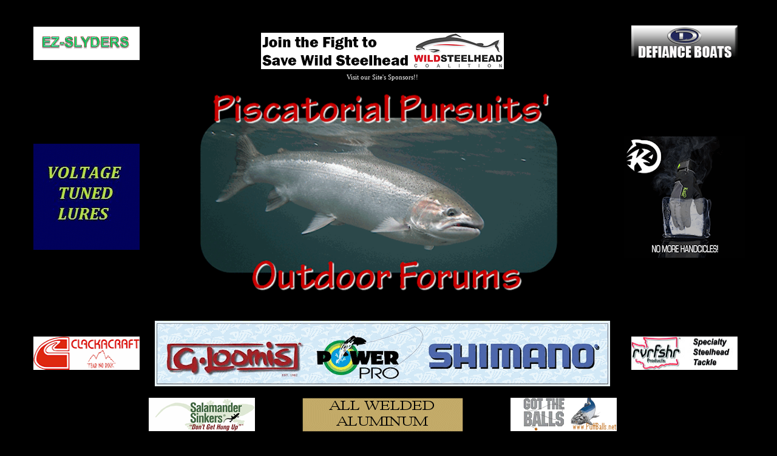

--- FILE ---
content_type: text/html; charset=iso-8859-1
request_url: http://www.piscatorialpursuits.com/forum/ubbthreads.php/users/3438/markshoreline.html
body_size: 4419
content:
<!DOCTYPE html>
<html  lang="en" dir="ltr" prefix="og: http://ogp.me/ns#">
<head>
	<meta charset="iso-8859-1" />
	<title>UBB Message | Piscatorial Pursuits' Outdoor Forums - Alaska / Washington Salmon, Steelhead, and Halibut Fishing</title>
	
				<meta property="og:type" content="website" />
			
	<meta name="generator" content="UBB.threads 7.5.8" />
	<meta http-equiv="X-UA-Compatible" content="IE=Edge" />
	<link rel="stylesheet" href="/forum/styles/common.css?v=7.5.8" />
	<link rel="stylesheet" href="/forum/styles/default_(dark_background)_1244658680.css" />
	<link rel="shortcut icon" href="/forum/images/general/default_dark/favicon.ico" />
	
	<script>
		// <![CDATA[
		var baseurl		= "/forum";
		var fullurl		= "http://www.piscatorialpursuits.com/forum";
		var script		= "http://www.piscatorialpursuits.com/forum/ubbthreads.php";
		var imagedir		= "general/default_dark";
		var myUid		= '';
		var submitClicked 	= "Your post is already being submitted.  The submit button is now disabled.";
		var open_block		= new Image();
		open_block.src		= baseurl + "/images/general/default_dark/toggle_open.gif";
		var closed_block	= new Image();
		closed_block.src	= baseurl + "/images/general/default_dark/toggle_closed.gif";
		var loadingpreview	= "Loading Preview...";
		var today		= '28';
		var s_priv		= '';
		// ]]>
	</script>
	<script src="/forum/ubb_js/ubb_jslib.js?v=7.5.8"></script>
<style>.post_inner img {max-width:1000px;}</style></head>
<body onclick="if(event.which!=3){clearMenus(event)}">
<a id="top"></a>


<div id="content">
 <center>

<table border="0" cellspacing="11" style="border-collapse: collapse" bordercolor="#111111" width="98%" bordercolorlight="#000000" bordercolordark="#000000" cellpadding="0" height="809">
  <tr>
    <td width="33%" height="57">
    <p align="center"><font face="Tahoma" size="2">
    <a href="http://www.bnrtackle.com" target="_blank">
    <img border="0" src="http://www.piscatorialpursuits.com/banners/bnranimation.gif" hspace="2" width="175" height="55" align="middle" alt=Check out BnR Tackle!></a></font></td>
    <td width="33%" colspan="3" height="57">
    <p align="center"><font face="Tahoma" size="2">&nbsp;<SCRIPT LANGUAGE="JavaScript"><!-- Begin
var how_many_ads = 8;
var now = new Date()
var sec = now.getSeconds()
var ad = sec % how_many_ads;
ad +=1;
if (ad==1) {
txt="Please Support our Site Sponsors!"; 
url="http://www.overstockbait.com/?Click=47035";
alt="Please Visit our Advertiser's site!";
banner="http://www.piscatorialpursuits.com/banners/bto.jpg";
width="400";
height="60";
}
if (ad==2) {
txt="Please Visit our Advertisers' Sites!"; 
url="http://www.coastwidesportsfishing.com";
alt="Coastwide Sportfishing";
banner="http://www.piscatorialpursuits.com/banners/coastwide.jpg";
width="400";
height="60";
}
if (ad==3) {
txt="This locale now available!"; 
url="http://www.piscatorialpursuits.com/advertising.htm";
alt="This Ad could be yours!";
banner="http://www.piscatorialpursuits.com/banners/banavailable.gif";
width="400";
height="60";
}
if (ad==4) {
txt="Please Support our Site Sponsors!"; 
url="http://www.3RiversMarine.com";
alt="Three Rivers Marine";
banner="http://www.piscatorialpursuits.com/banners/3rivers.gif";
width="400";
height="60";
}
if (ad==5) {
txt="Please support our Advertisers!!"; 
url=" http://www.griffinmaclean.com/scott-sypher";
alt="Insurance options for Pacific NW Sportsmen!";
banner="http://www.piscatorialpursuits.com/banners/gm.gif";
width="400";
height="60";
}
if (ad==6) {
txt="Visit our Site's Sponsors!!"; 
url="http://www.wildsteelheadcoalition.org";
alt="The Wild Steelhead Coalition";
banner="http://www.piscatorialpursuits.com/banners/wsc.jpg";
width="400";
height="60";
}
if (ad==7) {
txt="This locale now available!";
url="http://www.piscatorialpursuits.com/advertising.htm";
alt="This locale now available!!";
banner="http://www.piscatorialpursuits.com/banners/banavailable.gif";
width="400";
height="60";
}
if (ad==8) {
txt="Click to Visit First Strike Lures"; 
url="http://www.firststrikelures.com";
alt="First Strike Lures";
banner="http://www.piscatorialpursuits.com/banners/firststrike.gif";
width="460";
height="60";
}
document.write('<center>');
document.write('<a href="' + url + '" target="_new">');
document.write('<img src="' + banner + '" width=')
document.write(width + ' height=' + height + ' ');
document.write('alt="' + alt + '" border=0><br>');
document.write('<small>' + txt + '</small></a>');
document.write('</center>');
// End -->
    </SCRIPT></font></td>
    <td width="33%" height="57">
    <p align="center"><font face="Tahoma" size="2">
    <a href="http://www.defianceboats.com" target="_blank">
    <img border="0" src="http://www.piscatorialpursuits.com/banners/defiancecorner.jpg" hspace="2" vspace="1" width="175" height="55"alt="Defiance Boats!"></a></font></td>
  </tr>
  <tr>
    <td width="33%" align="center" height="350">
    <p align="center">
    <font face="Tahoma" size="2">
    <a target="_blank" href="http://www.lurecharge.com">
    <img border="0" src="http://www.piscatorialpursuits.com/banners/lurecharge.gif" hspace="0" align="middle" width="175" height="175" alt="LURECHARGE!"></a></font></td>
    <td width="33%" colspan="3" height="350">
    <p align="center">
    <b><font face="Tahoma" size="2">
    <img border="0" src="http://www.piscatorialpursuits.com/images/bbpic3.png" align="middle" width="750" height="350" alt="THE PP OUTDOOR FORUMS"></font></b></td>
    <td width="33%" height="350">
    <p align="center">
    <font face="Tahoma" size="2">
    <a href="http://www.kastgear.com" target="_blank">
    <img border="0" src="http://www.piscatorialpursuits.com/banners/kast.gif" alt="Kast Gear!" width="200" height="200" align="middle"></a></font></td>
  </tr>
  <tr>
    <td width="33%" align="center" height="115">
    <a href="http://www.clackacraft.com">
    <img border="0" src="http://www.piscatorialpursuits.com/banners/clack.gif" width="175" height="55"></a></td>
    <td width="33%" colspan="3" height="115">
    <p align="center">
     <img border="0" src="http://www.piscatorialpursuits.com/banners/loomis2014.gif" alt="" usemap="#map" width="750" height="108" />
<map name="map">
    <area shape="rect" coords="406, 81, 407, 81" />
    <area shape="rect" coords="406, 81, 406, 81" />
    <area shape="rect" coords="406, 81, 406, 81" />
    <area shape="rect" coords="269, 18, 443, 101" href="http://www.powerpro.com/publish/content/global_fish/en/us/power_pro_v2.html" alt="Power Pro" />
    <area shape="rect" coords="400, 78, 400, 78" />
    <area shape="rect" coords="453, 27, 738, 89" href="http://fish.shimano.com" alt="Shimano Reels" />
    <area shape="rect" coords="13, 17, 258, 103" href="http://www.gloomis.com/publish/content/gloomis_2010/us/en/conventional.html" alt="G Loomis Rods" />
</map</td>
    <td width="33%" height="115">
    <p align="center">
    <a href="http://www.rvrfshr.com">
    <img border="0" src="http://www.piscatorialpursuits.com/banners/rvrbanner.jpg" width="175" height="55"></a></td>
  </tr>
  <tr>
    <td width="33%" align="center" rowspan="2" height="213">
    &nbsp;</td>
    <td width="11%" align="center" height="60">
    <font face="Tahoma" size="1">
    <a href="http://www.salamandersinkers.com/" target="_blank">
    <img border="0" src="http://www.piscatorialpursuits.com/banners/salsinkersmall.gif" align="left"></a></font></td>
    <td width="11%" align="center" height="60">
    <a href="http://www.willieboats.com" target="_blank">
    <img alt="Willie boats!" src="http://www.piscatorialpursuits.com/banners/willieani.gif" align="top" border="0" width="269" height="60"></a></td>
    <td width="11%" align="center" height="60">
    <a href="http://www.puffballs.net" target="_blank">
    <img border="0" src="http://www.piscatorialpursuits.com/banners/puffballcornernew.gif" width="175" height="55" alt="Puffballs!" align="right"></a></td>
    <td width="33%" rowspan="2" height="213">
    <p align="center">&nbsp;</td>
  </tr>
  <tr>
    <td width="33%" colspan="3" height="142">
    <p align="center">
      <a href="http://www.3riversmarine.com">
      <img border="0" src="http://www.piscatorialpursuits.com/banners/3riversnew.jpg" width="755" height="169" ALT="Three Rivers Marine"></a></td>
  </tr>
  <tr>
    <td width="33%" align="center" height="19">
    &nbsp;</td>
    <td width="33%" colspan="3" height="19">
    <p align="center"></td>
    <td width="33%" height="19">
    &nbsp;</td>
  </tr>
</table>
  </center>




<table align="center" width="100%" cellpadding="0" cellspacing="0">
<tr>
<td>
<table width="100%" class="t_outer" cellpadding="0" cellspacing="0">
<tr>
<td>
<table width="100%" class="t_inner" cellpadding="0" cellspacing="1">
<tr>
<td class="breadcrumbs">
<span style="float:right">You are not logged in. [<a href="/forum/ubbthreads.php/ubb/login.html">Log In</a>]
</span>
<span style="float:left">
<a href="http://www.piscatorialpursuits.com">Piscatorial Pursuits Homepage</a>
</span>
</td>
</tr>
<tr>
<td class="navigation">
<a href="/forum/ubbthreads.php/ubb/newuser.html">Register User</a> &nbsp;&nbsp;
<a href="/forum/ubbthreads.php/forum_summary.html">Forum List</a> &nbsp;&nbsp;
 &nbsp;&nbsp;&nbsp;
<a href="/forum/ubbthreads.php/ubb/calendar.html">Calendar</a> &nbsp;&nbsp;&nbsp;
<a href="/forum/ubbthreads.php/activetopics/7/1.html">Active Topics</a>&nbsp;&nbsp;&nbsp;
<a href="/forum/ubbthreads.php/search.html">Search</a> &nbsp;&nbsp;&nbsp;
<a href="/forum/ubbthreads.php/ubb/faq.html">FAQ</a>
</td>
</tr>
</table>
</td>
</tr>
</table>


</td>
</tr>
<tr>
<td>
<table width="100%" cellpadding="0" cellspacing="0" style="margin-top: -5px"> 
<tr>
<td>

<form method="post" action="/forum/ubbthreads.php" name="login">
<table width="100%" class="t_outer" cellpadding="0" cellspacing="0">
<tr>
<td>
<table width="100%" class="t_inner" cellpadding="0" cellspacing="1">
	<tr>
		<td class="tdheader">UBB Message</td>
	</tr>
	<tr>
		<td align="left" class="alt-1">
			<div style="font-weight: bold;">
				You do not have permission to view user profiles.
			</div>

							<br /><br />
				Please click <a href="javascript:history.go(-1)">[ Back ]</a> to return to the previous page.
					</td>
	</tr>



<tr>
<td class="tdheader">
Enter your Username and Password to log in.  If you have not yet registered, you can
 <a href="/forum/ubbthreads.php/ubb/newuser.html">register here</a>.
</td>
</tr>
<tr>
<td class="alt-1">

<input type="hidden" name="ubb" value="start_page" />
<label for="Loginname" style="font-weight: bold">Username:</label><br />
<input type="text" name="Loginname" id="Loginname" class="form-input" />
<br />
<br />
<label for="Loginpass" style="font-weight: bold">Password:</label><br />
<input type="password" name="Loginpass" id="Loginpass" class="form-input" />
<br />
<br />

<input type="hidden" name="firstlogin" value="1" />
<input type="hidden" name="from" id="from" value="http://www.piscatorialpursuits.com/forum/ubbthreads.php/users/3438/markshoreline.html" />
<input type="submit" name="buttlogin" value="Log In" class="form-button" />


<br /><br />
<a href="/forum/ubbthreads.php/ubb/login/lostpw/1.html">Have you forgotten your login information?</a>

</td>
</tr>

</table>
</td>
</tr>
</table>


</form>

<br /> 

</td></tr>
</table>

</td>
</tr>
<tr>
<td>

<table width="100%" class="t_outer" cellpadding="0" cellspacing="0">
<tr>
<td>
<table width="100%" class="t_inner" cellpadding="0" cellspacing="1">
<tr>
<td class="footer" align="left">
<table width="100%" cellpadding="0" cellspacing="0">
<tr>
<td width="60%">
<a href="http://www.piscatorialpursuits.com/forum/privacy.html">Privacy statement</a> &middot;
<a href="/forum/ubbthreads.php/ubb/boardrules/v/1.html">Board Rules</a> &middot; 
<a href="/forum/ubbthreads.php/ubb/markallread.html">Mark all read</a>
<form method="post" action="" name="prefs">
<input type="hidden" name="curl" value="http%3A%2F%2Fwww.piscatorialpursuits.com%2Fforum%2Fubbthreads.php%2Fusers%2F3438%2Fmarkshoreline.html" />
<select name='style' onchange="changePrefs('style',this.form.style.value);" class='form-input'><optgroup label='Style Chooser'><option value='0'>Default Style</option><option selected='selected' value='2'>default_(dark_background)</option><option value='5'>seahawks</option><option value='3'>white_background</option></optgroup></select> 
</form>
</td>
<td align="right" width="40%">
<a href="mailto:rlball@olypen.com">Contact Us</a>
&middot;
<a href="http://www.piscatorialpursuits.com">Piscatorial Pursuits Homepage</a>
&middot;
<a href="#top">Top</a>
</td>
</tr>
</table>
</td>
</tr>
</table>
</td>
</tr>
</table>

<br />

</td>
</tr>
</table>

<p align="center"><table border="1" cellpadding="4" cellspacing="0" style="border-collapse: collapse" width="98%" bordercolorlight="#FF0000" bordercolordark="#FF0000">
  <tr>
    <td width="13%" align="center">
    <font face="Tahoma" size="2">
    <a href="http://www.piscatorialpursuits.com/forum/ubbthreads.php/ubb/newuser">
    Join the PP forums</a>. </font>
    <p>
    <font face="Tahoma" size="2">
    It's quick, easy, and always free!</font></td>
    <td width="13%" align="center">
    <font face="Tahoma" size="2">Working for the fish and our future fishing 
    opportunities:</font><p>
    <font face="Tahoma" size="2">The
    <a href="http://www.wildsteelheadcoalition.org">Wild Steelhead Coalition</a></font></td>
    <td width="12%" align="center"><font face="Tahoma" size="2">The
    <a href="http://www.piscatorialpursuits.com/photos.htm">Photo & Video 
    Gallery</a>. Nearly 1200 images from our fishing 
    trips!</font></td>
    <td width="12%" align="center">
    <font face="Tahoma" size="2">Tips, techniques, live weight calculator & more in the
    <a href="http://www.piscatorialpursuits.com/resourcecenter/index.htm">
    Fishing Resource Center</a>.</font></td>
    <td width="12%" align="center"><font face="Tahoma" size="2">The time is now to get prime dates for
    <a href="http://www.piscatorialpursuits.com/winsteelhead.htm">2018 Olympic 
    Peninsula Winter Steelhead </a>, don't miss out!.</font></td>
  </tr>
</table>
<p align="center"><font face="Tahoma" size="2">| <a href="http://www.piscatorialpursuits.com/index.htm">HOME</a>
      | <a href="http://www.piscatorialpursuits.com/alaskapage.htm">ALASKA FISHING</a> | <a href="http://www.piscatorialpursuits.com/olympicpage.htm">WASHINGTON
      FISHING</a> |<a href="http://www.piscatorialpursuits.com/riverreports.htm"> RIVER REPORTS</a> | <a href="http://www.piscatorialpursuits.com/bulletinboard.htm">FORUMS</a>
      | <a href="http://www.piscatorialpursuits.com/resourcecenter/index.htm">FISHING RESOURCE CENTER</a> | <a href="http://www.piscatorialpursuits.com/webrates.htm">CHARTER
      RATES</a> | <a href="http://www.piscatorialpursuits.com/contact.htm">CONTACT US</a> | <a href="http://www.piscatorialpursuits.com/bob.htm">WHAT
      ABOUT BOB?</a> | <a href="http://www.piscatorialpursuits.com/photos.htm">PHOTO &amp; VIDEO GALLERY</a> | <a href="http://www.piscatorialpursuits.com/wafish.htm">LEARN
      ABOUT THE FISH</a> | <a href="http://www.piscatorialpursuits.com/food.htm">RECIPES</a> |  <a href="http://www.piscatorialpursuits.com/help.htm">SITE HELP &amp;
      FAQ</a> |</font></p>
</div>
<div id="footer" align="center" class="small">
Generated in 0.033 seconds in which 0.001 seconds were spent on a total of 3 queries. Zlib compression enabled.<br /><a href="http://www.ubbcentral.com/" target="_blank">Powered by UBB.threads&trade; PHP Forum Software 7.5.8</a>
</div>

</body>
</html>
